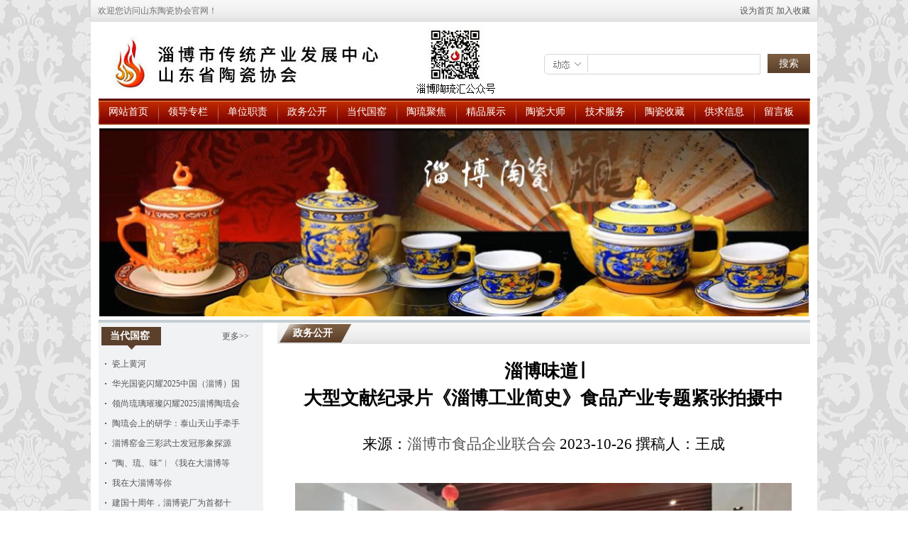

--- FILE ---
content_type: text/html
request_url: http://www.sdtaoxie.com/item/?id=3187
body_size: 6486
content:
<!DOCTYPE html PUBLIC "-//W3C//DTD XHTML 1.0 Transitional//EN" "http://www.w3.org/TR/xhtml1/DTD/xhtml1-transitional.dtd">
<html xmlns="http://www.w3.org/1999/xhtml">
<head>
<title>淄博味道∣大型文献纪录片《淄博工业简史》食品产业专题紧张拍摄中|淄博市传统产业发展中心|山东省陶瓷协会</title>
<meta name="keywords" content="淄博市传统产业发展中心(山东省陶瓷协会)成立于1995年，是山东省跨地区、跨部门，不分所有制的从事陶瓷行业及相关产品的生产、设计、科研教育、贸易、收藏等企业、事业单位及个人会员自愿组成的非营利性行业社会团体。" />
<meta name="description" content="淄博市传统产业发展中心|山东省陶瓷协会" />
<meta http-equiv="Content-Type" content="text/html; charset=utf-8" />
<script type="text/javascript" src="../common/images/js/main.js"></script>
<script type="text/javascript" src="../common/images/js/jquery.js"></script>
<script type="text/javascript" src="../common/images/js/zfx.js"></script>
<script type="text/javascript" src="../common/images/js/swfobject.js"></script>
<script type="text/javascript" src="../common/images/js/floatingAd.js"></script>
<script type="text/javascript" src="../common/images/js/jquery.iFadeSldie.pack.js"></script>
<script type="text/javascript" src="/images/jquery.SuperSlide.2.1.js"></script>
<link href="../images/reset.css" type="text/css" rel="stylesheet" />
<link href="../images/all.css" type="text/css" rel="stylesheet" />
<link href="../images/page.css" type="text/css" rel="stylesheet" />
<script type="text/javascript" src="/images/page.js"></script>
</head>
<body>
<div id="top">
	<div id="topbox">
    	<span><a href="javascript:SetHome(this,window.location);">设为首页</a> <a href="javascript:AddFavorite(window.location,document.title);">加入收藏</a></span>欢迎您访问山东陶瓷协会官网！
    </div>
    <div id="logo">
    	<form id="form1" name="form1" method="get" action="../search/" target="_blank">
<input type="submit" value="搜索" id="bt"/>
<input name="keyword" type="text" id="shuru" value="" onclick="this.value=''"/>
<input type="hidden" value="item" name="genre"/>
</form>
    </div>
    <div id="nav">
    	<ul width:"1013">
<li><a href="/">网站首页</a></li>
<li><a href="/about/?id=20">领导专栏</a></li>
<li><a href="/about/?id=2">单位职责</a></li>
<li><a href="/item/?class=8" target="_blank">政务公开</a></li>
<li><a href="/item/?class=14">当代国窑</a></li>
<li><a href="/item/?class=9">陶琉聚焦</a></li>
<li><a href="/item/?class=5">精品展示</a></li>
<li><a href="/item/?class=11">陶瓷大师</a></li>
<li><a href="/item/?class=10">技术服务</a></li>
<li><a href="/item/?class=6">陶瓷收藏</a></li>
<li><a href="/item/?class=18">供求信息</a></li>
<li><a href="/support/gbook">留言板</a></li>
</ul>
    </div>
    <div id="banner">
    	<div class="bd">
            <ul>
                <li>
<!--<embed type="application/x-shockwave-flash" pluginspage="http://www.macromedia.com/go/getflashplayer" src="/images/111.swf" play="true" loop="true" menu="true" width="1003" height="265"></embed>-->
<video width="1003" height="265" autoplay loop muted>
        <source src="/video/banner.mp4" type="video/mp4">
</video>
<style>
        .bd video::-webkit-media-controls {
            display: none !important;
        }
        .bd video::-webkit-media-controls-enclosure {
            display: none !important;
        }
        .bd video::-webkit-media-controls-panel {
            display: none !important;
        }
</style>
</li>
                <!--<li><img src="/images/all/banner2.jpg" /></li>
                <li><img src="/images/all/banner3.jpg" /></li>-->
            </ul>
        </div>
    </div>
</div>
<div id="main">
<div id="mainbox">
	<div id="left">
	<div id="guoyao">
    <div class="tit">
        <a href="/item/?class=14">更多>></a>
        <span>当代国窑</span>
    </div>
    <div class="box">
        <ul>
<li><a href='/item/?id=3360' title=' 瓷上黄河' target="_blank"> 瓷上黄河</a></li>
<li><a href='/item/?id=3354' title='华光国瓷闪耀2025中国（淄博）国际陶瓷琉璃博览会' target="_blank">华光国瓷闪耀2025中国（淄博）国</a></li>
<li><a href='/item/?id=3355' title='领尚琉璃璀璨闪耀2025淄博陶琉会' target="_blank">领尚琉璃璀璨闪耀2025淄博陶琉会</a></li>
<li><a href='/item/?id=3347' title='陶琉会上的研学：泰山天山手牵手，鲁喀学子心连心' target="_blank">陶琉会上的研学：泰山天山手牵手</a></li>
<li><a href='/item/?id=3318' title='淄博窑金三彩武士发冠形象探源' target="_blank">淄博窑金三彩武士发冠形象探源</a></li>
<li><a href='/item/?id=3208' title='“陶、琉、味”︱《我在大淄博等你》MV倾情上线！' target="_blank">“陶、琉、味”︱《我在大淄博等</a></li>
<li><a href='/item/?id=3205' title='我在大淄博等你' target="_blank">我在大淄博等你</a></li>
<li><a href='/item/?id=3137' title=' 建国十周年，淄博瓷厂为首都十大建筑做陶瓷' target="_blank"> 建国十周年，淄博瓷厂为首都十</a></li>
<li><a href='/item/?id=3074' title='华光国瓷加快传统手造向新手造转型升级' target="_blank">华光国瓷加快传统手造向新手造转</a></li>
<li><a href='/item/?id=3073' title='裕禄之光 瓷上生辉' target="_blank">裕禄之光 瓷上生辉</a></li>

</ul>
    </div>
</div>

<div id="contact">
            	<div class="box">
                	<h3>电话：<span style="font-size: medium;">0533</span><span style="font-size: medium;">-</span><span style="font-size: medium;">2188501</span><br />
传真：<span style="font-size: medium;">0533-</span><span style="font-size: medium">2188501<br />
</span>地址：山东省淄博市张店区柳泉路51号A座</h3>
<h3>邮编：255040<br />
邮箱：zbtlqf<span style="font-size: 12px">＠</span>163.com<br />
网址：www.sdtaoxie.com&nbsp;</h3>
<p>&nbsp;</p>
                </div>
            </div>
	</div>
	<div id="right">
		<h2 class="topic">政务公开</h2>
		<h1 class="name">淄博味道∣<br/>大型文献纪录片《淄博工业简史》食品产业专题紧张拍摄中</h1>
		<!--<div class="time">点击：55 &nbsp;&nbsp;&nbsp;&nbsp;&nbsp;&nbsp; [2023/10/26]</div>-->
		<div class="content"><p style="text-align: center;"><span style="mso-spacerun:'yes';font-family:楷体_GB2312;font-size:16.0000pt;&#10;mso-font-kerning:22.0000pt;">来源：</span><a><span style="mso-spacerun:'yes';font-family:楷体_GB2312;font-size:16.0000pt;&#10;mso-font-kerning:22.0000pt;">淄博市食品企业联合会</span></a><span style="mso-spacerun:'yes';font-family:楷体_GB2312;font-size:16.0000pt;&#10;mso-font-kerning:22.0000pt;">&nbsp;2023-10-26 撰稿人：王成</span><span style="mso-spacerun:'yes';font-family:楷体_GB2312;font-size:16.0000pt;&#10;mso-font-kerning:22.0000pt;"><o:p></o:p></span></p><p class="MsoNormal"><span style="mso-spacerun:'yes';font-family:仿宋;font-size:16.0000pt;&#10;mso-font-kerning:22.0000pt;">&nbsp;</span></p><p class="MsoNormal" align="center" style="text-align:center;"><img src="/item/common/upload/2023/10/26/155717ql.jpg" border="0" alt="" /><span style="mso-spacerun:'yes';font-family:仿宋;font-size:16.0000pt;&#10;mso-font-kerning:22.0000pt;">&nbsp;</span></p><p class="MsoNormal" style="text-indent:32.0000pt;mso-char-indent-count:2.0000;text-autospace:ideograph-numeric;&#10;mso-pagination:none;line-height:29.0000pt;mso-line-height-rule:exactly;"><span style="mso-spacerun:'yes';font-family:仿宋;font-size:16.0000pt;&#10;mso-font-kerning:22.0000pt;">城市是树，工业是根。</span><span style="mso-spacerun:'yes';font-family:仿宋;font-size:16.0000pt;&#10;mso-font-kerning:22.0000pt;"><o:p></o:p></span></p><p class="MsoNormal" style="text-indent:32.0000pt;mso-char-indent-count:2.0000;text-autospace:ideograph-numeric;&#10;mso-pagination:none;line-height:29.0000pt;mso-line-height-rule:exactly;"><span style="mso-spacerun:'yes';font-family:仿宋;font-size:16.0000pt;&#10;mso-font-kerning:22.0000pt;">淄博作为一座千年齐文化浸润的历史文化名城，工业始终是这座城市最响亮的标签、最鲜明的符号。</span><span style="mso-spacerun:'yes';font-family:仿宋;font-size:16.0000pt;&#10;mso-font-kerning:22.0000pt;"><o:p></o:p></span></p><p class="MsoNormal" style="text-indent:32.0000pt;mso-char-indent-count:2.0000;text-autospace:ideograph-numeric;&#10;mso-pagination:none;line-height:29.0000pt;mso-line-height-rule:exactly;"><span style="mso-spacerun:'yes';font-family:仿宋;font-size:16.0000pt;&#10;mso-font-kerning:22.0000pt;">特别是因烧烤出圈的淄博，背后承载的是一座老工业城市的转型与突围。</span><span style="mso-spacerun:'yes';font-family:仿宋;font-size:16.0000pt;&#10;mso-font-kerning:22.0000pt;"><o:p></o:p></span></p><p class="MsoNormal" style="text-indent:32.0000pt;mso-char-indent-count:2.0000;text-autospace:ideograph-numeric;&#10;mso-pagination:none;line-height:29.0000pt;mso-line-height-rule:exactly;"><span style="mso-spacerun:'yes';font-family:仿宋;font-size:16.0000pt;&#10;mso-font-kerning:22.0000pt;"><font face="仿宋">为记录淄博的工业历史，记住城市生活的</font><font face="仿宋">&ldquo;根&rdquo;，由淄博市委宣传部、淄博市广播电视台联合推出的30集大型文献纪录片《淄博工业简史》正在紧张拍摄中。</font></span><span style="mso-spacerun:'yes';font-family:仿宋;font-size:16.0000pt;&#10;mso-font-kerning:22.0000pt;"><o:p></o:p></span></p><p class="MsoNormal" style="text-indent:32.0000pt;mso-char-indent-count:2.0000;text-autospace:ideograph-numeric;&#10;mso-pagination:none;line-height:29.0000pt;mso-line-height-rule:exactly;"><span style="mso-spacerun:'yes';font-family:仿宋;font-size:16.0000pt;&#10;mso-font-kerning:22.0000pt;">作为淄博工业史上首部文献性专题片，通过历史挖掘、场景再现、发展叙事，将再现淄博百年工业发展的不朽历程。</span><span style="mso-spacerun:'yes';font-family:仿宋;font-size:16.0000pt;&#10;mso-font-kerning:22.0000pt;"><o:p></o:p></span></p><p class="MsoNormal" style="text-indent:32.0000pt;mso-char-indent-count:2.0000;text-autospace:ideograph-numeric;&#10;mso-pagination:none;line-height:29.0000pt;mso-line-height-rule:exactly;"><span style="mso-spacerun:'yes';font-family:仿宋;font-size:16.0000pt;&#10;mso-font-kerning:22.0000pt;">以齐文化为核心的鲁菜发源地文化，创造了独特的淄博美食文化。以酿酒、调味品酿造、面粉加工、肉类加工、烘焙食品、乳品以及农副产品加工等为特色的食品工业，为百年淄博工业的发展书写了浓墨重彩的一笔。</span><span style="mso-spacerun:'yes';font-family:仿宋;font-size:16.0000pt;&#10;mso-font-kerning:22.0000pt;"><o:p></o:p></span></p><p class="MsoNormal" style="text-indent:32.0000pt;mso-char-indent-count:2.0000;text-autospace:ideograph-numeric;&#10;mso-pagination:none;line-height:29.0000pt;mso-line-height-rule:exactly;"><span style="mso-spacerun:'yes';font-family:仿宋;font-size:16.0000pt;&#10;mso-font-kerning:22.0000pt;"><font face="仿宋">《淄博工业简史》食品产业专题计划拍摄</font><font face="仿宋">3集，在淄博市传统产业发展中心、淄博市食品企业联合会的全力协助下，目前正在紧张拍摄中。</font></span><span style="mso-spacerun:'yes';font-family:仿宋;font-size:16.0000pt;&#10;mso-font-kerning:22.0000pt;"><o:p></o:p></span></p><p class="MsoNormal" style="text-indent:32.0000pt;mso-char-indent-count:2.0000;text-autospace:ideograph-numeric;&#10;mso-pagination:none;line-height:29.0000pt;mso-line-height-rule:exactly;"><span style="mso-spacerun:'yes';font-family:仿宋;font-size:16.0000pt;&#10;mso-font-kerning:22.0000pt;"><font face="仿宋">以</font><font face="仿宋">&ldquo;千亿江山&middot;美淄美味&rdquo;为主线，立足淄博深厚的美食文化沃土，集文化历史、现代发展、美景美食于一体，通过引人入胜的美食制作技艺的展现，立体化呈现淄博食品产业的发展全貌。</font></span><span style="mso-spacerun:'yes';font-family:仿宋;font-size:16.0000pt;&#10;mso-font-kerning:22.0000pt;"><o:p></o:p></span></p><p class="MsoNormal" style="text-indent:32.0000pt;mso-char-indent-count:2.0000;text-autospace:ideograph-numeric;&#10;mso-pagination:none;line-height:29.0000pt;mso-line-height-rule:exactly;"><span style="mso-spacerun:'yes';font-family:仿宋;font-size:16.0000pt;&#10;mso-font-kerning:22.0000pt;"><font face="仿宋">让我们一起期待，《淄博工业简史》食品产业专题片，通过多元视角展现的动人而难忘的</font><font face="仿宋">&ldquo;淄博味道&rdquo;，打造出一部淄博美食的文化名片，成为推动淄博食品产业高质量发展的宣传力量！</font></span><span style="mso-spacerun:'yes';font-family:仿宋;font-size:16.0000pt;&#10;mso-font-kerning:22.0000pt;"><o:p></o:p></span></p><p class="MsoNormal" align="center" style="text-align:center;"><img src="/item/common/upload/2023/10/26/15538MH.jpg" border="0" alt="" /><span style="mso-spacerun:'yes';font-family:仿宋;font-size:16.0000pt;&#10;mso-font-kerning:22.0000pt;">&nbsp;</span></p><p class="MsoNormal" align="center" style="text-align:center;"><b><span style="font-family: 仿宋; font-size: 14pt;">▲市广播电视台摄制组在市传统产业发展中心交流食品产业摄制脚本</span></b><span style="mso-spacerun:'yes';font-family:仿宋;font-size:16.0000pt;&#10;mso-font-kerning:22.0000pt;"><o:p></o:p></span></p></div>
		<div class="pagebox"></div>
		<div class="updown">上一篇：<a href='../item/?id=3188' target="_self" title='匠人匠心，“质”胜之道——2023年淄博市“技能兴淄”品酒师职业竞赛决赛成功举办'>匠人匠心，“质”胜之道——2023年淄博市“技能兴淄”品酒师职业竞赛决赛成功举办</a></div>
		<div class="updown">下一篇：<a href='../item/?id=3186' target="_self" title='问计佛山，何以“见新”？——淄博优秀陶企亮相佛山，展现淄博力量！'>问计佛山，何以“见新”？——淄博优秀陶企亮相佛山，展现淄博力量！</a></div>
		<h3 class="xnews">相关新闻</h3>
		<div class="xnewsbox"><ul>
<li><a href='../item/?id=1169' title='大英博物馆麦嘉乐女士参观“淄博陶瓷展”并祝贺'>大英博物馆麦嘉乐女士参观“淄博陶瓷展”并祝贺</a></li>
<li><a href='../item/?id=773' title='昆仑瓷器：淄博陶瓷新引擎④'>昆仑瓷器：淄博陶瓷新引擎④</a></li>
<li><a href='../item/?id=3328' title='山东省人民代表大会常务委员会决定'>山东省人民代表大会常务委员会决定</a></li>
<li><a href='../item/?id=2987' title=' 市传统产业发展中心组织观看革命电影《跨过鸭绿江》'> 市传统产业发展中心组织观看革命电影《跨过鸭绿江》</a></li>
<li><a href='../item/?id=2646' title=' 瓯澜精工瓷器——陶博会淄博参展商介绍'> 瓯澜精工瓷器——陶博会淄博参展商介绍</a></li>

</ul>
<div class="pagebox"></div></div>
	</div>
	<div class="clear"></div>	
	</div>
</div>
</div>
<script type="text/javascript">
/*
 window.addEventListener('DOMContentLoaded', (event) => {
    const links = document.querySelectorAll('a');
    links.forEach((link) => {
      link.setAttribute('target', '_blank');
    });
  });

function innerCOUNT(strers)
{
  if (strers != "$error$") get_id("count").innerHTML = strers;
};
igets("../expansion/count/?genre=item&id=3187", innerCOUNT);
*/
</script>
<div id="bottom">
<div id="footnav">
<ul width:"1013">
<li><a href="/">网站首页</a></li>
<li><a href="/about/?id=20">领导专栏</a></li>
<li><a href="/about/?id=2">单位职责</a></li>
<li><a href="/item/?class=8" target="_blank">政务公开</a></li>
<li><a href="/item/?class=14">当代国窑</a></li>
<li><a href="/item/?class=9">陶琉聚焦</a></li>
<li><a href="/item/?class=5">精品展示</a></li>
<li><a href="/item/?class=11">陶瓷大师</a></li>
<li><a href="/item/?class=10">技术服务</a></li>
<li><a href="/item/?class=6">陶瓷收藏</a></li>
<li><a href="/item/?class=18">供求信息</a></li>
<li><a href="/support/gbook">留言板</a></li>
</ul>
</div>
<div id="bottombox">
山东省陶瓷协会·版权所有</br>
</div>
</div>
</body>
</html><!--2026/1/17 17:44:05-->

--- FILE ---
content_type: text/css
request_url: http://www.sdtaoxie.com/images/reset.css
body_size: 426
content:
@charset "utf-8";
*{margin:0;padding:0px;}
body,div,p,h1,h2,h3,h4,ul,li,ol,dl,dt,dd,img{border:0px;}
li,dd{list-style-type:none;}
table{border-collapse:collapse;empty-cells:show;}
td{vertical-align:top;}
.clear{ clear:both; font-size:0px; line-height:0px; height:0px; overflow:hidden;}
.red{color:#f00;}
body{text-align:center; background:url(all/bg.jpg) center;}
a{color:#555; text-decoration:none;}
a:hover{color:#f00;}

--- FILE ---
content_type: text/css
request_url: http://www.sdtaoxie.com/images/all.css
body_size: 1152
content:
@charset "utf-8";
#all{}
#mainbox,#topbox,#bottombox{width:967px;margin:0 auto;position:relative;clear:both;}
#top{background:#ffffff; width:1024px; margin:0 auto 0; color:#727272; overflow:hidden;}
#topbox{background:url(all/topbox.jpg); width:100%; font-size:12px; text-indent:10px; height:31px; line-height:31px; text-align:left;}
#topbox span{float:right; margin-right:10px;}
#logo{width:1003px; margin:5px auto 0; height:103px; text-align:left; overflow:hidden; background:url(all/logo.jpg) left no-repeat;}
#logo form{width:390px; margin:40px auto 0; width:1003px; text-align:left;}
#logo #shuru{width:305px; border:0px; line-height:29px; height:29px; text-indent:70px; color:#727272; font-size:12px; background:url(all/shuru.jpg); float:right;}
#logo #bt{width:60px; height:27px; background:url(all/but.jpg); float:right; margin-left:10px; border:0px; color:#fff; font-size:14px;}
	
#nav{margin:0 auto 0;background:url(all/nav.jpg);height:37px; width:1003px;}
#nav ul{width:1003px;height:37px;overflow:hidden;margin:0 auto;}
#nav li{float:left;height:37px;}
#nav li a{display:block; padding:0 14px 0 14px; background:url(all/na.jpg) left no-repeat; text-align:center;color:#fff;text-decoration:none;font-size:14px;line-height:37px;}
#nav li a:hover{color:#F00;}

#banner{margin:5px auto 0; height:265px;}

#main{background:#fff; width:1024px; margin:0 auto 0; height:auto; overflow:hidden; padding-bottom:20px;}
#mainbox{margin:5px auto 0; width:1003px; border-top:4px solid #C6CFD4;}

#bottom{background:#980000;margin-top:0; width:1024px; margin:0 auto 0; height:auto; overflow:hidden;}
#bottombox{color:#fff; font-size:12px; height:50px; line-height:20px; padding-bottom:10px;}
#bottombox a{color:#fff;}
	#footnav{margin-top:10px;}
	#footnav ul{height:30px;width:840px;margin:0 auto 0;}
	#footnav li{float:left; width:70px;}
	#footnav a{color:#E4A7A7;font-size:12px;text-decoration:none;}
	#footnav a:hover{color:#fff;}
/*---layout---*/
.news ul{}
.news li{text-indent:20px;background:url(icon1.jpg) no-repeat 2px 8px;text-align:left;border-bottom:1px dashed #eee;}
.news li a{text-decoration:none; color:#333;}
.news li a:hover{color:#f00;}
.news li span{float:right}
.pics .fbox {float:left;}
.pics .fbox table {width:100%;}
.pics .fbox td {vertical-align:middle;}
.pics .fbox td.topic a{text-decoration:none;}
.pics .fbox td.topic a:hover{color:#f00;}

.pagebox{color:#222;font-size:12px;text-align:center; padding-top:10px;}
.pagebox input.text {height:14px;line-height:14px}
.pagebox input.button {line-height:20px;height:20px;}
.pagebox a{text-decoration:none;font-size:12px;color:#222;}
.pagebox a:hover{color:#f00;}

.updown {color:#222;font-size:12px; width:95%; margin:5px auto 0;}
.updown a{font-size:12px;color:#222;text-decoration:none;}
.updown a:hover{color:#f00;text-decoration:underline;}
/*---module---*/

--- FILE ---
content_type: text/css
request_url: http://www.sdtaoxie.com/images/page.css
body_size: 1800
content:
@charset "utf-8";
.tit{width:100%;}
.tit span{float:left;}
.tit a{float:right; font-size:12px; margin-right:10px;}

#left{float:left;width:232px; background:#F1F2F4;}
#right{float:right;padding-left:10px;text-align:left; width:751px;}

#huizhang{margin:5px 0 0 0;}
#huizhang .tit{height:31px; line-height:31px; background:url(page/left2.jpg) left no-repeat;}
#huizhang .tit span{color:#fff; font-size:14px; font-weight:bold; margin-left:12px;}
#huizhang .box{padding-top:3px; padding-bottom:15px;}
#huizhang .box li{height:30px; font-size:12px; margin:5px auto 0; width:95%; overflow:hidden;}
#huizhang .box li a{display:block;height:28px; line-height:28px; text-align:left; text-indent:40px; background:#fff; border:1px solid #ddd;}
#huizhang .box li a:hover{border:1px solid #f60;}

#contact{width:232px; height:246px; background:url(page/contact.jpg); overflow:hidden; margin:15px auto 0;}
#contact .box{text-align:left; width:95%; height:200px; margin:40px 0 0 10px; line-height:24px; font-size:14px; font-weight:bold; color:#414141;}

#guoyao{margin:6px 0 0 4px; width:218px; _margin-left:2px;}
#guoyao .tit{height:32px; line-height:26px; background:url(page/left1.jpg) left no-repeat;}
#guoyao .tit span{color:#fff; font-size:14px; font-weight:bold; margin-left:12px;}
#guoyao .box{padding-top:6px;}
#guoyao .box li{height:28px; line-height:28px; font-size:12px; text-align:left; background:url(index/li.jpg) left no-repeat; text-indent:10px; width:95%; margin:0 auto 0;}

#dashi{margin-top:6px;}
#dashi .tit{height:31px; line-height:31px; background:url(page/left2.jpg) left no-repeat;}
#dashi .tit span{color:#fff; font-size:14px; font-weight:bold; margin-left:15px;}
#dashi .box{padding-bottom:15px;}
#dashi .fbox{width:188px; height:190px; border:1px solid #DCDCDC; text-align:center; background:#fff; margin:15px auto 0;}
#dashi .pic{width:188px; height:160px;}
#dashi .pic img{width:107px; height:144px; margin:10px auto 0;}
#dashi .topic{font-size:12px; height:30px; line-height:30px;}

#danwei{margin:6px auto 0; width:222px;}
#danwei .tit{height:31px; line-height:31px; background:url(page/left2.jpg) left no-repeat; width:221px; border-right:1px solid #ddd;}
#danwei .tit span{color:#fff; font-size:14px; font-weight:bold; margin-left:12px;}
#danwei .box{padding-top:3px; width:220px; border:1px solid #ddd; border-top:none; background:#fff; padding-bottom:15px;}
#danwei .box li{height:30px; font-size:12px; margin:5px auto 0; width:188px; overflow:hidden;}
#danwei .box li a{display:block;height:28px; line-height:24px; width:188px; background:url(page/li.jpg); text-align:left; text-indent:15px; font-weight:bold;}
#danwei .box li a:hover{}


#right h2.topic{background:url(page/right.jpg) no-repeat 0 0;height:30px;width:751px;font-size:14px;line-height:30px;text-align:left;color:#fff;text-indent:22px;}
#right h2.topic span{float:right;color:#222;font-weight:normal;color:#06f; font-size:12px; color:#838383; margin-right:10px;}
#right h2.topic font{color:#A90000; font-size:12px;}
#right .pic{text-align:center;}
#right .content{width:95%;font-size:12px;padding-top:10px;overflow:hidden;padding-bottom:30px; margin:0 auto 0;line-height:30px;}
#right .content img{margin:10px auto 0;}
#right .content img{max-width:740px;}
#right .content img{display:block;width:700px;margin:10px auto 0;}

#right .url{color:#222;font-size:12px;text-align:right;}
#right .url a{color:#222;}

.pics {width:732px;}
.pics .fbox{width:180px; margin:10px 0 0 50px; _display:inline;}
.pics td{text-align:center;}
.pics .pic{height:180px;border:1px solid #ccc; text-align:center;}
.pics .pic img{}
.pics .topic{line-height:26px;height:26px;}
.pics .topic a{color:#999;font-size:12px;}


#right h1.name{font-size:26px;text-align:center;margin:20px;line-height:38px;font-size:"宋体";}
#right .time{font-size:12px;text-align:center;font-weight:normal; width:95%; margin:0 auto 0; padding-bottom:2px;}
.xnews{color:#AE0001; width:95%; margin:5px auto 0;}
.xnewsbox{width:95%; margin:0 auto 0;}
.xnewsbox ul{}
.xnewsbox li{ background:url(page/xnews.jpg) left no-repeat; text-indent:15px; height:26px; line-height:26px;}
.xnewsbox li a{font-size:12px;color:#222;text-decoration:none;}
.xnewsbox li a:hover{color:#f00;}


.news{padding-top:5px;}
.news li{width:95%; margin:0 auto 0; background:url(page/icon.jpg) left no-repeat; height:28px; line-height:28px; text-indent:15px;}
.news li a{color:#444;font-size:12px;}
.news li span{color:#888; font-size:12px;}

.mess{font-size:12px;}
.mess form{margin:20px 0 0 20px;}

.search{font-size:12px;}
.search table{width:95%; margin:5px auto 0;}
.search tr{}
.search td{height:28px; vertical-align:middle; border-bottom:1px dashed #ddd;}

.cutebox{text-align:center; padding-top:10px;}


#middle{width:1024px; margin:0 auto 0; background:#fff; text-align:center;}
#middle table{width:100%;}
#middle table td{vertical-align:middle;}

#daohang ul{width:300px; margin:20px auto 0; height:30px;}
#daohang li{float:left; width:150px; font-size:14px; text-align:center;}


.list{width:90%; margin:20px auto 0; font-size:12px;}
.list table{background:#F1F2F4;width:100%;table-layout:fixed;empty-cells:show;border-collapse:collapse;border:1px solid #666;}
.list td{padding:5px 5px 5px 5px; line-height:20px; border:1px solid #666;}

--- FILE ---
content_type: application/x-javascript
request_url: http://www.sdtaoxie.com/common/images/js/main.js
body_size: 1968
content:
var agt = navigator.userAgent.toLowerCase();
var isie = (agt.indexOf("msie")!= -1 && document.all);
var client_test;

if (document.getElementById)
{ client_test = "a"; }
else if (document.all)
{ client_test = "b"; }
else if (document.layers)
{ client_test = "c"; }

var request = new function()
{
  var iname,ivalue,icount;
  var urlstr = location.href;
  var inum = urlstr.indexOf("?")
  urlstr = urlstr.substr(inum + 1);
  var arrtmp = urlstr.split("&");
  for(icount = 0; icount < arrtmp.length; icount++)
  {
    inum = arrtmp[icount].indexOf("=");
    if(inum > 0)
    {
      iname = arrtmp[icount].substring(0, inum);
      ivalue = arrtmp[icount].substr(inum + 1);
      this[iname] = ivalue;
    }
  }
}

var xmlhttp = function()
{
  var xmlObj = null;
  if(window.XMLHttpRequest){
      xmlObj = new XMLHttpRequest();
  } else if(window.ActiveXObject){
      xmlObj = new ActiveXObject("Microsoft.XMLHTTP");
  } else {
      return;
  }
  return xmlObj;
}

function click_return(strt)
{
  var tmpvar = strt;
  var tmptrue = window.confirm(tmpvar);
  if (tmptrue) { return true; }
  return false;
}

function get_id(strname)
{
  switch (client_test)
  {
    case "a":
      return document.getElementById(strname);
      break;
    case "b":
      return document.layers[strname];
      break;
    default :
      return document.all(strname);
      break;
  }
}

function get_num(strers)
{
  if (isNaN(strers) || strers == "")
  {
    return 0;
  }
  else
  {
    return parseInt(strers);
  }
}

function get_selects_list(strid)
{
  var tobj = strid;
  if (tobj)
  {
    var ti,tstr;
    tstr = "";
    for (ti = 0; ti < tobj.options.length; ti ++)
    {
      if (tstr == "")
      {tstr = tobj.options[ti].value;}
      else
      {tstr += "|" + tobj.options[ti].value;}
    }
    return tstr;
  }
}

function iget(strers)
{
  var nxmlhttp = new xmlhttp();
  nxmlhttp.open("get", strers, false);
  nxmlhttp.send(null);
  return nxmlhttp.responseText;
}

function igets(strers, callback)
{
  var nxmlhttp = new xmlhttp();
  nxmlhttp.onreadystatechange = function()
  {
    if (nxmlhttp.readyState == 4)
    {
      if (nxmlhttp.status == 200 || nxmlhttp.status == 304)
      {
        callback(nxmlhttp.responseText);
      }
      else
      {
        callback("$error$")
      }
    }
  }
  nxmlhttp.open("get", strers, true);
  nxmlhttp.send(null);
}

function igets_xml(strers, callback)
{
  var nxmlhttp = new xmlhttp();
  nxmlhttp.onreadystatechange = function()
  {
    if (nxmlhttp.readyState == 4)
    {
      if (nxmlhttp.status == 200 || nxmlhttp.status == 304)
      {
        callback(nxmlhttp.responseXML);
      }
      else
      {
        callback("$error$")
      }
    }
  }
  nxmlhttp.open("get", strers, true);
  nxmlhttp.send(null);
}

function itextner(strid, strers)
{
  var tobj;
  tobj = get_id(strid);
  if (tobj)
  {
    if (isie)
    {
      tobj.focus();
      document.selection.createRange().text = strers;
    }
    else
    {
      tobj.focus();
      tobj.value += strers;
    }
  }
}

function iresize(stro, stra, strv)
{
  switch(stra)
  {
    case 1:
      if (stro.width > strv) stro.width = strv;
      break;
    case 2:
      if (stro.height > strv) stro.height = strv;
      break;
    default:
      if (stro.width > strv) stro.width = strv;
  }
}

function location_href(strers)
{
  var tburl = strers;
  var tbbase = get_id("base");
  if (tbbase)
  {
    var tbhref = get_id("base").href;
    if (tbhref) tburl = tbhref + tburl;
  }
  location.href = tburl;
}

function nhrefstate()
{
  var nhref = request["hspan"];
  if(!nhref == "")
  {
    var nhrefobj = get_id(nhref);
    if (nhrefobj)
    {
      nhrefobj.className = "red";
    }
  }
}

function nll(strers)
{}

function pop_win(strurl, strname, strwidth, strheight, strscroll)
{
  var nwidth = strwidth;
  var nheight = strheight;
  var leftsize = 0;
  var topsize = 0;
  if (nwidth == 0 || nheight == 0)
  {
    nwidth = screen.width - 8;
    nheight = screen.height - 55;
  }
  else
  {
    leftsize = (screen.width) ? (screen.width - nwidth)/2 : 0;
    topsize = (screen.height) ? (screen.height - nheight)/2 : 0;
  }
  window.open(strurl, strname, 'width=' + nwidth + ',height=' + nheight + ',left=' + leftsize + ',top=' + topsize + ',toolbar=no,location=no,directories=no,status=no,menubar=no,scrollbars=' + strscroll + ',resizable=no' );
}

function select_all()
{
  var frm = eval("document.sel_form");
  var slength = 0;
  if (frm.sel_id == null) { return false; }
  var sall = frm.sel_all.checked;
  if (frm.sel_id.length)
  {
    slength = frm.sel_id.length;
    for (var i = 0; i < slength; i++) { frm.sel_id[i].checked = sall; }
  }
  else { frm.sel_id.checked = sall; }
}

function switch_display(strers)
{
  var tobj = get_id(strers);
  if(tobj.style.display == 'none')
  {
    tobj.style.display = '';
  }
    else
  {
    tobj.style.display = 'none';
  }
}